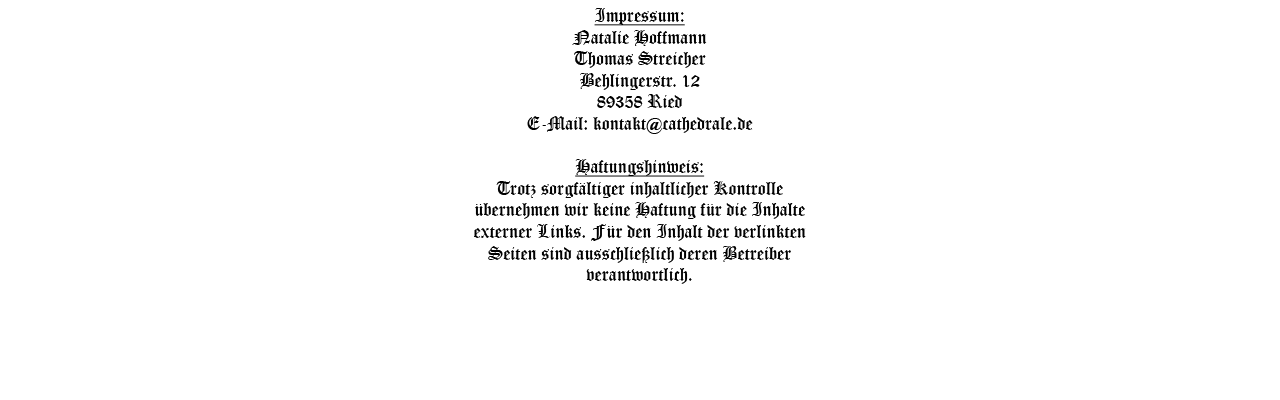

--- FILE ---
content_type: text/html
request_url: http://www.cathedrale.de/Impressum.html
body_size: 264
content:
<html>
<head>
<title>Impressum</title>
<meta http-equiv="Content-Type" content="text/html; charset=iso-8859-1">
</head>
<body bgcolor="#FFFFFF" leftmargin="0" topmargin="0" marginwidth="0" marginheight="0">
<div align="center">
  <!-- ImageReady Slices (Impressum.psd) -->
  <img src="Bilder/Impressum.gif" width="350" height="310" alt="">
  <!-- End ImageReady Slices -->
</div>
</body>
</html>